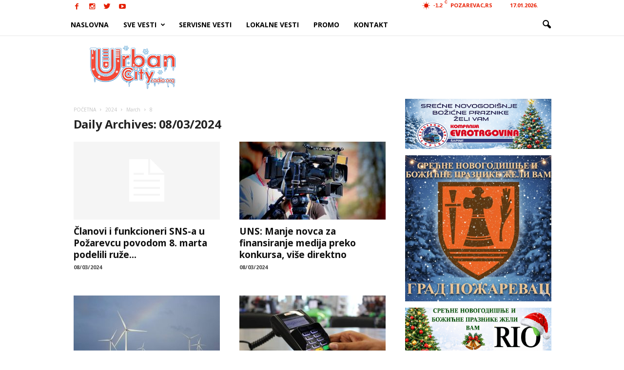

--- FILE ---
content_type: text/html; charset=utf-8
request_url: https://www.google.com/recaptcha/api2/aframe
body_size: 267
content:
<!DOCTYPE HTML><html><head><meta http-equiv="content-type" content="text/html; charset=UTF-8"></head><body><script nonce="SP45KhtN0y8XErKb5e7vqA">/** Anti-fraud and anti-abuse applications only. See google.com/recaptcha */ try{var clients={'sodar':'https://pagead2.googlesyndication.com/pagead/sodar?'};window.addEventListener("message",function(a){try{if(a.source===window.parent){var b=JSON.parse(a.data);var c=clients[b['id']];if(c){var d=document.createElement('img');d.src=c+b['params']+'&rc='+(localStorage.getItem("rc::a")?sessionStorage.getItem("rc::b"):"");window.document.body.appendChild(d);sessionStorage.setItem("rc::e",parseInt(sessionStorage.getItem("rc::e")||0)+1);localStorage.setItem("rc::h",'1768640993466');}}}catch(b){}});window.parent.postMessage("_grecaptcha_ready", "*");}catch(b){}</script></body></html>